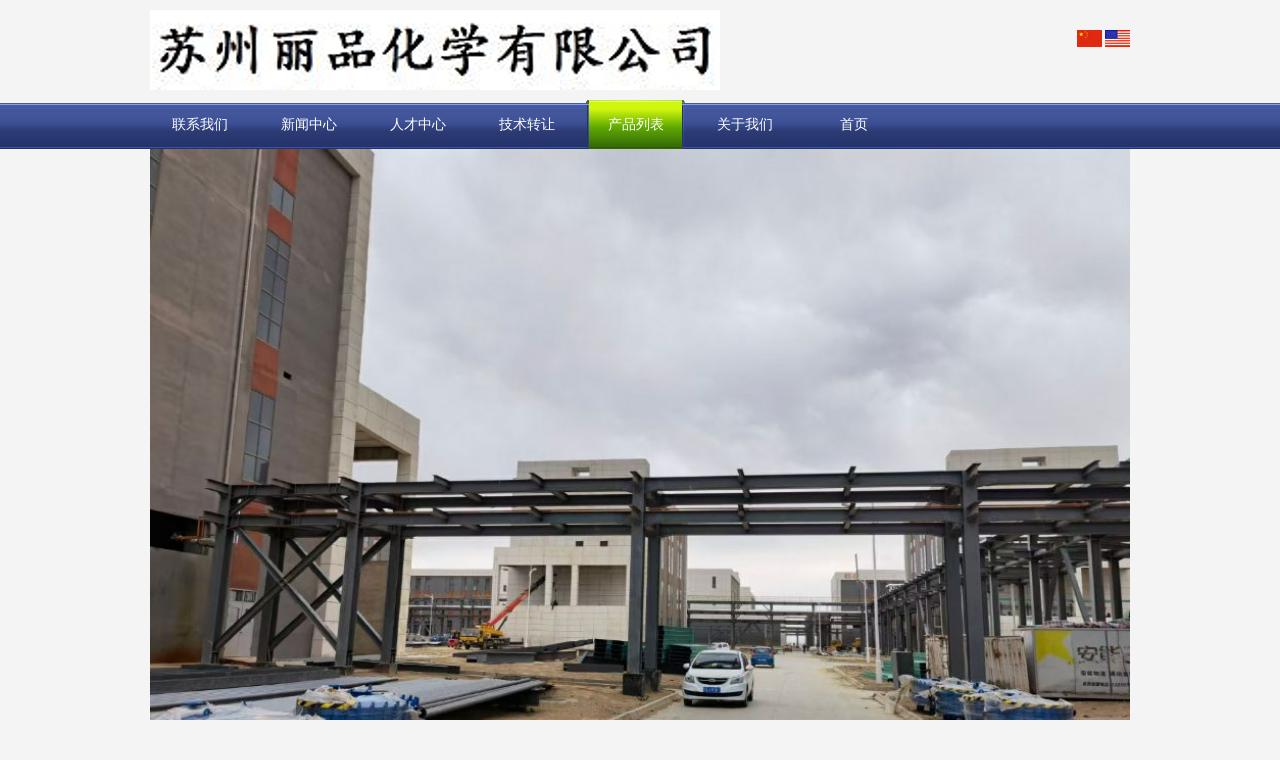

--- FILE ---
content_type: text/html; charset=UTF-8
request_url: http://lipinchem.com/m/product/180
body_size: 8843
content:
<!DOCTYPE html PUBLIC "-//W3C//DTD XHTML 1.0 Transitional//EN" "http://www.w3.org/TR/xhtml1/DTD/xhtml1-transitional.dtd">
<html xmlns = 'http://www.w3.org/1999/xhtml' xmlns:v="urn:schemas-microsoft-com:vml">
<head>
	<meta content="IE=EmulateIE7" http-equiv="X-UA-Compatible"/>
	<meta http-equiv="Content-Type" content="text/html; charset=utf-8" />
	<meta name="apple-mobile-web-app-capable" content="yes">
	<meta name="format-detection" content="telephone=no"/>
	<link media = 'all' type = 'text/css' href = 'http://lipinchem.com/templates/t1/css/style.css?time=1769414791' rev = 'stylesheet' rel = 'stylesheet'>
	<script src = 'http://lipinchem.com/templates/t1/js/jquery.js'></script>
	<script src = 'http://lipinchem.com/templates/t1/js/common.js'></script>
	<script src = 'http://lipinchem.com/templates/t1/js/system.js'></script>
	<title>苏州丽品化学有限公司</title>
	<script>var _site_url='http://lipinchem.com/';</script></head>
<body>
<div class='wrapper'>
	<div class='header'>
		<div class='logo'>
			<img src="http://lipinchem.com/static/images/system/logo-1658222336.png" />
		</div>
		<div style='float:right;padding-top:20px;'>
			<a href='javascript:;' onclick='change_lan();'><img src='http://lipinchem.com/templates/t1/images/zh.jpg'/></a>
			<a href='javascript:;' onclick='change_lan();'><img src='http://lipinchem.com/templates/t1/images/en.jpg'/></a>
		</div>
	</div>
	<div class='clear'></div>
</div>
<div class='nav'>
	<div class='nav-inner'>
								<div class='one-nav'>
									<a class='' href='http://lipinchem.com/m/page/2'>联系我们</a>
							</div>
								<div class='one-nav'>
									<a class='' href='http://lipinchem.com/m/page/16'>新闻中心</a>
							</div>
								<div class='one-nav'>
									<a class='' href='http://lipinchem.com/m/page/10'>人才中心</a>
							</div>
								<div class='one-nav'>
									<a class='' href='http://lipinchem.com/m/page/15'>技术转让</a>
							</div>
								<div class='one-nav'>
									<a class='current' href='http://lipinchem.com/m/products' >产品列表</a>
							</div>
								<div class='one-nav'>
									<a class='' href='http://lipinchem.com/m/page/7'>关于我们</a>
							</div>
								<div class='one-nav'>
									<a class='' href='http://lipinchem.com/'>首页</a>
							</div>
			</div>
</div><div id='banners'>
	<script>
	function banner_move_to(i){
		$("#banners").find('.banner-pice').hide();
		$("#banners").find('.banner-pice:eq('+(i-1)+')').fadeIn();
		$("#banners").find('.controller').find('a').removeClass('cur');
		$("#banners").find('.controller').find('a:eq('+(i-1)+')').addClass('cur');
	}
	$(document).ready(function(){
		setTimeout(function(){
			banner_loop();
		},5000);
	});
	var banner_index=1;
	function banner_loop(){
		var count=$("#banners").find('.banner-pice').length;
		banner_index++;
		banner_index=banner_index>count?1:banner_index;
		banner_move_to(banner_index);
		setTimeout(function(){
			banner_loop();
		},5000);
	}
	</script>
	<div class='banner-wrapper'>
					<div class='banner-pice' style='display:block;'>
				<a href=' javascript:;'><img src='http://lipinchem.com/static/images/banners/45e77bf4472ca510c25651f1a5cb5e74.jpg'/></a>
			</div>
					<div class='banner-pice' style='display:none;'>
				<a href='javascript:;'><img src='http://lipinchem.com/static/images/banners/8e3fc2ff85ff56789bdfd254225ccacb.jpg'/></a>
			</div>
					<div class='banner-pice' style='display:none;'>
				<a href=' javascript:;'><img src='http://lipinchem.com/static/images/banners/1a9f094b9acc8e03481649d5bf67bc6d.jpg'/></a>
			</div>
					<div class='banner-pice' style='display:none;'>
				<a href='javascript:;'><img src='http://lipinchem.com/static/images/banners/14c425d1dff13ac6e3a395e6ad3f09bc.jpg'/></a>
			</div>
					<div class='banner-pice' style='display:none;'>
				<a href='javascript:;'><img src='http://lipinchem.com/static/images/banners/9963533b8111cc30dba872a6f752d138.jpg'/></a>
			</div>
					<div class='banner-pice' style='display:none;'>
				<a href='javascript:;'><img src='http://lipinchem.com/static/images/banners/defa647bb66b0ea14ef61f6befb86165.jpg'/></a>
			</div>
			</div>
	<div class='controller'>
					<a class='banner-controller cur' ref='1'>1</a>
					<a class='banner-controller ' ref='2'>2</a>
					<a class='banner-controller ' ref='3'>3</a>
					<a class='banner-controller ' ref='4'>4</a>
					<a class='banner-controller ' ref='5'>5</a>
					<a class='banner-controller ' ref='6'>6</a>
			</div>
</div><div class='wrapper' style='margin-top:10px;'>
	<div class='index'>
		<div class='left'>
			<div class='common-box'>
		<div class='common-box-title'>
		<strong>产品分类</strong>
		<div class='right'></div>
	</div>
	<div class='common-box-inner' >
		<ul>
			<li><a href='http://lipinchem.com/m/products/YToxOntzOjM6ImNpZCI7aTowO30=' style='height:22px;line-height:26px;font-size:12px;color:#444;'><img src='http://lipinchem.com/templates/t1/images/biao.jpg' style='margin:2px 4px -2px 0;'/> 所有分类</a></li>
							<li><a href='http://lipinchem.com/m/products/YToxOntzOjM6ImNpZCI7aTo4O30=' style='height:22px;line-height:26px;font-size:12px;color:#444;'><img src='http://lipinchem.com/templates/t1/images/biao.jpg' style='margin:2px 4px -2px 0;'/> 原料药</a></li>
							<li><a href='http://lipinchem.com/m/products/YToxOntzOjM6ImNpZCI7aToxNzt9' style='height:22px;line-height:26px;font-size:12px;color:#444;'><img src='http://lipinchem.com/templates/t1/images/biao.jpg' style='margin:2px 4px -2px 0;'/> 医药中间体</a></li>
					</ul>
	</div>
</div>			<div class='common-box' style='margin-top:10px;'>
	<div class='common-box-title'>
		<strong>联系我们</strong>
		<div class='right'></div>
	</div>
	<div class='common-box-inner'>
							<ul>
									<li style='color:#444;margin-top:10px;'>电话 : 
					19888480046王经理					</li>
																	<li style='color:#444;margin-top:10px;'>邮箱 : lipinchem@126.com</li>
													<li style='color:#444;margin-top:10px;'>网站 : www.lipinchem.com</li>
															</ul>
			</div>
</div>		</div>
		<div class='right'>
			<div class='common-box'>
				<div class='common-box-title'>
					<strong>产品详情</strong>
					
					<div style='float:right;padding-right:15px;padding-top:8px;'>
						<script>
						function ajax_search(){
							var q=$("input[name=searchq]").val();
							var type=$("select[name=searchtype]").val();
							location.href='http://lipinchem.com/m/products?q='+q+'&type='+type;
						}
						</script>
						<input type='button' class='button' onclick='ajax_search();' value='搜索产品' style='float:right;height:22px;'/>
						<input type='text' class='input' name='searchq' value='' size='14' style='float:right;height:18px;padding:0;margin-right:5px;'/>
					</div>
					<div class='right'></div>
				</div>
				<div class='common-box-inner' >
					<table class='product-details-table' cellpadding=0 cellspacing=0 >
						<tr>
							<td class='label'>产品图片</td><td><img src='http://lipinchem.com/static/images/products/3d2a925bb0620f160123f26d86eb7203.jpg'/></td>
						</tr>
						<tr>
							<td class='label'>产品编号</td><td>P201701181315368980</td>
						</tr>
						<tr>
							<td class='label'>中文名称</td><td>泊沙康唑</td>
						</tr>
						<tr>
							<td class='label'>英文名称</td><td>Posaconazole</td>
						</tr>
						<tr>
							<td class='label'>产品CAS NO.</td><td>171228-49-2</td>
						</tr>
						<tr>
							<td class='label'>分子式</td><td>C37H42F2N8O4</td>
						</tr>
																												<!--
																					-->
					</table>
					<div class='clear'></div>
				</div>
			</div>
		</div>
	</div>
</div>
<div class='clear'></div>
<div id='footer'><div class='footer'>
	<div>
												<a class='' href='http://lipinchem.com/'>联系我们</a>
															<a class='' href='http://lipinchem.com/'>新闻中心</a>
															<a class='' href='http://lipinchem.com/'>人才中心</a>
															<a class='' href='http://lipinchem.com/'>技术转让</a>
															<a class='' href='http://lipinchem.com/m/products'>产品列表</a>
															<a class='' href='http://lipinchem.com/'>关于我们</a>
															<a href='http://lipinchem.com/'>首页</a>
						</div>
	<div style='margin-top:5px;'>
		地址：苏州市工业园区纳米城C2 幢 邮编：215000	</div>
	<div style='margin-top:5px;'>
		电话：19888480046王经理 传真： 邮箱：lipinchem@126.com	</div>
	<div style='margin-top:5px;'>
		Copyright © 2016 苏州丽品化学有限公司	</div>
</div></div>
<div id='cover'></div>
</body>
</html>

--- FILE ---
content_type: text/css
request_url: http://lipinchem.com/templates/t1/css/style.css?time=1769414791
body_size: 4910
content:
body {text-align:center;font-size:12px;color:#222;background:#F4F4F4;font-family:微软雅黑,tahoma,arial,simsun,sans-serif;}
a{outline:none;color:#006485;text-decoration:none;}
adskjhk{background:url(images/logo.png);}
a:hover{color:#428ECB;text-decoration:none;}
a:focus{outline:none;star:expression_r(this.onFocus=this.blur());}
a:active{star:expression_r(this.onFocus=this.blur());}
body, div, dl, dt, dd, ul, ol, li,h1, h2, h3, h4, h5, h6, pre, code,form, fieldset, legend, input, button,
textarea, p, blockquote, th, td ,a{ outline:0;zoom:1;margin:0;padding:0;}
img{border:0;}
li{list-style:none;}
h1,h2,h3,h4,h5,h6{font-size:100%;font-weight:normal;}
.clear{height:0px;overflow:hidden;clear:both;}
.none{width:0;height:0;overflow:hidden;border:none;background:none;margin-left:-9999px;position:absolute;}
.wnone{position:absolute;margin-top:-99999px;}
*{-webkit-tap-highlight-color: rgba(0,0,0,0);-webkit-tap-highlight-color: transparent;}
#vote-img-upload-button{border-radius:5px;width:80px;height:80px;border:2px solid #222;font-size:50px;line-height:80px;text-align:center;}

.stocks-table{width:100%;border-top:1px solid #ddd;border-right:1px solid #ddd;}
.stocks-table tr td{padding:10px;background:#fff;border-bottom:1px solid #ddd;border-left:1px solid #ddd;}
.stocks-table tr td input.text{padding:8px;border:none;background:#fff;color:#444;font-size:14px;}
.stocks-table tr.header td{padding:10px;font-weight:bold;color:#444;}

.wrapper{width:980px;margin:0 auto;}
.wrapper .header{padding-top:10px;}
.wrapper .header .logo{float:left;}
.nav{margin-top:10px;height:49px;line-height:49px;background:url(images/dao_bj.jpg) repeat-x 0 bottom;width:100%;}
.nav .nav-inner{width:980px;margin:0 auto;}
.nav .one-nav{margin-right:10px;color:#fff;float:left;height:49px;line-height:49px;}
.nav .one-nav a{font-size:14px;width:99px;color:#fff;display:block;text-align:center;}
.nav .one-nav a.current{color:#fff;display:block;background:url(images/nav-cover.png);}

.wrapper{}
.wrapper .index{}
.wrapper .index .left{width:220px;float:left;}
.wrapper .index .right{width:750px;float:right;}

#banners{position:relative;width:980px;margin:0 auto;}
#banners .banner-pice{}
#banners .banner-pice img{width:100%;border-radius:0 0 5px 5px;}
#banners .controller{position:absolute;left:0;bottom:10px;width:100%;z-index:10;}
#banners .controller .banner-controller{font-size:12px;display:inline-block;width:22px;height:22px;line-height:22px;border-radius:11px;background:#fff;color:#aaa;}
#banners .controller .cur{background:#222;color:#fff;}

.common-box{text-align:left;}
.common-box .common-box-title{height:40px;line-height:40px;background:url(images/box-header.png);position:relative;}
.common-box .common-box-title .right{height:40px;line-height:40px;background:url(images/box-header.png) 100% -40px;width:6px;position:absolute;right:0;top:0;}
.common-box .common-box-title strong{padding-lefT:30px;font-size:14px;color:blue;}
.common-box .common-box-title span{padding-left:5px;font-size:12px;color:#aaa;}
.common-box .common-box-inner{background:#fff;padding:10px;border:1px solid #bbb;border-top:none;}
.common-box .common-box-inner .common-select{}
.common-box .common-box-inner .common-select select{padding:2px;}
.common-box .common-box-inner .common-input{}
.common-box .common-box-inner .common-input input{padding:2px;}
.common-box .common-box-inner .common-button .button{text-align:center;background:#3285FF;color:#fff;font-size:14px;display:block;width:80px;height:28px;line-height:28px;}
.common-box .common-box-inner p{text-indent:32px;}
.one-product{margin-bottom:10px;float:left;height:186px;width:146px;margin-left:10px;}
.one-product .image{width:146px;height:146px;}
.one-product .image img{width:146px;height:146px;}
.one-product .name{overflow:hidden;height:40px;line-height:20px;margin-top:10px;}

.one-article{margin-left:15px;height:28px;line-height:28px;font-size:14px;}
.product-details-table{width:100%;margin:10px;}
.product-details-table tr td{padding:5px;}
.product-details-table tr td.label{width:80px;font-size:14px;font-weight:bold;}
#page{margin-top:15px;margin-bottom:5px;text-align:center;}
#page a{padding:5px 10px;border:1px solid #ddd;margin:0 2px;font-size:12px;font-weight:bold;color:#444;}
#page a:hover{background:#fff;}
#page a.cur{color:red;background:#444;border:1px solid #444;color:#fff;}
#page a.noborder{padding:5px 5px;border:none;margin:0 2px;}

.index-contents{font-size:12px;line-height:28px;padding:5px 10px;}
.index-contents img{float:right;padding:2px;background:#fff;border:1px solid #ddd;margin-left:10px;margin-bottom:10px;}
.index-contents p{margin:5px 0;text-indent:32px;}

#footer{background:#444;margin-top:10px;}
#footer .footer{width:980px;margin:0 auto;padding:20px 0;color:#fff;}
#footer .footer a{color:#888;margin:0 5px;}
#footer .footer div{color:#888;}

--- FILE ---
content_type: application/javascript
request_url: http://lipinchem.com/templates/t1/js/system.js
body_size: 5303
content:
function hide_whatis(){
	$("#whatis").hide();
}
function show_whatis(){
	var offsetX=0;
	var evt=event || window.event;
	var srcObj=evt.target || evt.srcElement;
	if (evt.offsetX){
		offsetX=evt.offsetX;
	}else{
		var rect=srcObj.getBoundingClientRect();
		var clientx=evt.clientX;
		offsetX=clientx - rect.left;
	}
	$("#whatis").show();
	$("#whatis").css('left',offsetX);
}
function hide_email(email){
	var len=email.split('@')[0].length;
	var string=str_repeat(len,'*')+'@'+email.split('@')[1];
	return string;
}
function str_repeat(len,_char){
	var string='';
	for(var i=0;i<len;i++){
		string+=_char;
	}
	return string;
}
function testEmail(str){
	var reg = /^([a-zA-Z0-9]+[_|\_|\.]?)*[a-zA-Z0-9]+@([a-zA-Z0-9\-]+[_|\_|\.]?)*[a-zA-Z0-9]+\.[a-zA-Z]{2,3}$/;
	if(reg.test(str)){
		return true;
	}else{
		return false;
	}
}
function get_lan(){
	var lan=___getCookie('lan');
	if(lan==false || lan=='' || lan.length<=0){
		lan='zh';
	}
	return lan;
}
function change_lan(){
	$.post(_site_url+'ajax/ajax_change_lan',{},function(d){
		location.reload();
	});
}
function hidefocus(){
	$("a").attr('hidefocus','true');
	$("input").attr('hidefocus','true');
}
$(document).ready(function(){
	hidefocus();
});
function ajax_logout(){
	$.post(_site_url+'ajax/ajax_logout',{},function(datas){
		location.reload();
	});
}
function show_cover(){
	if($("#cover").length==0){
		$('body').append("<div id='cover'></div>");
	}
	var level=parseInt($("#cover").attr('level'));
	level=isNaN(level)?0:level;
	$("#cover").attr('level',level+1);
	$("#cover").show();
}
function hide_cover(){
	var level=parseInt($("#cover").attr('level'));
	level=isNaN(level)?0:level;
	level--;
	$("#cover").attr('level',level);
	if(level==0){
		$("#cover").hide();
	}
}
function close_popup(id){
	$("#"+id).hide();
	hide_cover();
}
function c(a,b){
	var aa=1;
	for(var i=1;i<=a;i++){
		aa*=i;
	}
	var bb=1;
	for(var i=1;i<=b;i++){
		bb*=i;
	}
	var ab=1;
	for(var i=1;i<=a-b;i++){
		ab*=i;
	}
	return parseInt(aa/(bb*ab));
}
function hide_phone(phone){
	phone=phone.split('');
	phone=''+phone[0]+phone[1]+phone[2]+'****'+phone[7]+phone[8]+phone[9]+phone[10];
	return phone;
}

function seconds2string(seconds){
	var h=0;
	if(seconds>=3600){
		h=parseInt(seconds/3600);
		seconds=seconds-h*3600;
	}
	var i=0;
	if(seconds>=60){
		i=parseInt(seconds/60);
		seconds=seconds-i*60;
	}
	var s=seconds;
	return fix_string(h,2,0)+':'+fix_string(i,2,0)+':'+fix_string(s,2,0);
}
function fix_string(string,count,fixchar){
	if(string.toString().length<count){
		var index=count-string.toString().length;
		for(var i=1;i<=index;i++){
			string=fixchar+''+string;
		}
	}
	return string;
}
function loading(){
	if($("#loading").length==0){
		var html="<div id='loading'><img src='"+_templates_path+"images/loading.gif' style='width:30px;height:30px;'/></div>";
		$("body").append(html);
	}
	$("#loading").show();
}
function unloading(){
	$("#loading").hide();
}
function msg(params){
	if($("#msg").length==0){
		var html="<div id='msg'><div class='msg-title'>"+params.title+"</div><div class='msg-contents'>"+params.contents+"</div><div class='msg-buttons'><div class='ok-btn' id='msg-ok-btn'>我知道了</div></div></div>";
		$("body").append(html);
		msgfixed();
		show_cover();
		$("#msg-ok-btn").bind('tap',function(e){
			$("#msg").remove();
			hide_cover();
			if(typeof(params.callback)!='undefined'){
				setTimeout(params.callback,0);
			}
			e.stopImmediatePropagation();
			return false;
		});
	}
}
function msgfixed(){
	$("#msg").width(___getPageSize()[2]-50);
	var height=$("#msg").height();
	var width=$("#msg").width();
	$("#msg").css('marginLeft',-width/2);
	$("#msg").css('marginTop',-height/2);
}
function avatar(avatar){
	if(avatar){
		return avatar;
	}else{
		return 'none.jpg';
	}
}

function _confirm(params){
	if($("#confirm").length==0){
		var html="<div id='confirm'><div class='confirm-title'>"+params.title+"</div><div class='confirm-contents'>"+params.contents+"</div><div class='confirm-buttons'><div class='left-btn ok-btn' id='confirm-ok-btn'>确认</div><div class='right-btn cancel-btn' id='confirm-cancel-btn'>返回</div></div></div>";
		$("body").append(html);
		_confirmfixed();
		show_cover();
		$("#confirm-ok-btn").bind('tap',function(e){
			$("#confirm").remove();
			hide_cover();
			if(typeof(params.ok_callback)!='undefined'){
				setTimeout(params.ok_callback,0);
			}
			e.stopImmediatePropagation();
			return false;
		});
		$("#confirm-cancel-btn").bind('tap',function(e){
			$("#confirm").remove();
			hide_cover();
			if(typeof(params.cancel_callback)!='undefined'){
				setTimeout(params.cancel_callback,0);
			}
			e.stopImmediatePropagation();
			return false;
		});
	}
}
function _confirmfixed(){
	$("#confirm").width(___getPageSize()[2]-50);
	var height=$("#confirm").height();
	var width=$("#confirm").width();
	$("#confirm").css('marginLeft',-width/2);
	$("#confirm").css('marginTop',-height/2);
}
function select_update(){
	$.each($("div[class=select-wrapper]"),function(i,selector){
		var html=$(this).find('select').find('option:selected').html();
		$(this).find('label').html(html);
	})
}

--- FILE ---
content_type: application/javascript
request_url: http://lipinchem.com/templates/t1/js/common.js
body_size: 2067
content:
function json2char(str){ 
	str = str.replace(/(\\u)(\w{4})/gi,function($0){
		return (String.fromCharCode(parseInt((escape($0).replace(/(%5Cu)(\w{4})/g,"$2")),16)));
	});
	str = str.replace(/(&#x)(\w{4});/gi,function($0){
		return String.fromCharCode(parseInt(escape($0).replace(/(%26%23x)(\w{4})(%3B)/g,"$2"),16));
	});
	return str;
}
//设置cookie
function ___setCookie(a,b,d){cookieEnabled=typeof navigator.cookieEnabled!="undefined"&&navigator.cookieEnabled?true:false;if(cookieEnabled==false){alert("\u60a8\u7684\u6d4f\u89c8\u5668\u672a\u5f00\u901acookie\uff0c\u6267\u884c\u5931\u8d25\uff01");return false;}if(!d||isNaN(d))d=365;var c=new Date;c.setTime(c.getTime()+d*1E3);b=encodeURIComponent(b);document.cookie=a+"="+b+";expires="+c.toGMTString()+";path=/;";}
//获取cookie
function ___getCookie(a){a=document.cookie.match(RegExp("(^| )"+a+"=([^;]*)(;|$)"));if(a!=null&&a!=false)return decodeURIComponent(a[2]);return false;}

function ___getPageSize(){var xScroll,yScroll;if(window.innerHeight&&window.scrollMaxY){xScroll=window.innerWidth+window.scrollMaxX;yScroll=window.innerHeight+window.scrollMaxY;}else if(document.body.scrollHeight>document.body.offsetHeight){xScroll=document.body.scrollWidth;yScroll=document.body.scrollHeight;}else{xScroll=document.body.offsetWidth;yScroll=document.body.offsetHeight;}
var windowWidth,windowHeight;if(self.innerHeight){if(document.documentElement.clientWidth){windowWidth=document.documentElement.clientWidth;}else{windowWidth=self.innerWidth;}
windowHeight=self.innerHeight;}else if(document.documentElement&&document.documentElement.clientHeight){windowWidth=document.documentElement.clientWidth;windowHeight=document.documentElement.clientHeight;}else if(document.body){windowWidth=document.body.clientWidth;windowHeight=document.body.clientHeight;}
if(yScroll<windowHeight){pageHeight=windowHeight;}else{pageHeight=yScroll;}
if(xScroll<windowWidth){pageWidth=xScroll;}else{pageWidth=windowWidth;}
arrayPageSize=new Array(pageWidth,pageHeight,windowWidth,windowHeight);return arrayPageSize;}